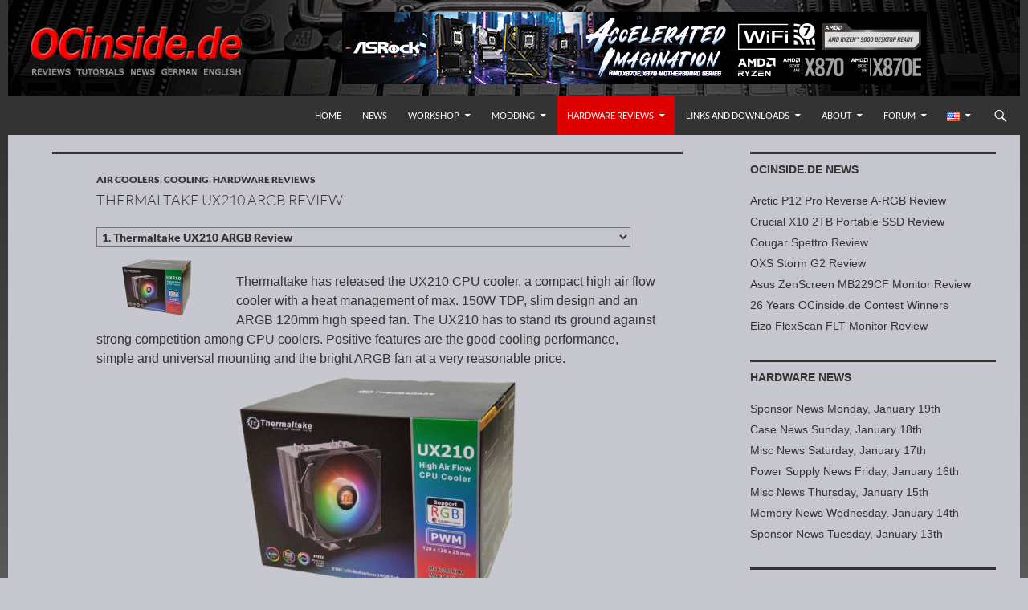

--- FILE ---
content_type: text/html; charset=UTF-8
request_url: https://www.ocinside.de/review/thermaltake_ux210_argb/
body_size: 12421
content:
<!DOCTYPE html>
<!--[if IE 7]>
<html class="ie ie7" lang="en-US">
<![endif]-->
<!--[if IE 8]>
<html class="ie ie8" lang="en-US">
<![endif]-->
<!--[if !(IE 7) & !(IE 8)]><!-->
<html lang="en-US">
<!--<![endif]-->
<head>
	<meta charset="UTF-8">
	<meta name="viewport" content="width=device-width">
	<title>Thermaltake UX210 ARGB Review</title>
	<link rel="shortcut icon" href="https://www.ocinside.de/media/themes/ocinside/favicon.ico" />
	<link rel="apple-touch-icon" href="https://www.ocinside.de/media/themes/ocinside/apple-icon-60x60.png">
	<link rel="apple-touch-icon" sizes="76x76" href="https://www.ocinside.de/media/themes/ocinside/apple-icon-76x76.png">
	<link rel="apple-touch-icon" sizes="120x120" href="https://www.ocinside.de/media/themes/ocinside/apple-icon-120x120.png">
	<link rel="apple-touch-icon" sizes="152x152" href="https://www.ocinside.de/media/themes/ocinside/apple-icon-152x152.png">
	<link rel="apple-touch-icon-precomposed" href="https://www.ocinside.de/media/themes/ocinside/apple-touch-icon-precomposed.png">
	<meta property="og:image" content="https://www.ocinside.de/media/uploads/thermaltake_ux210_argb.jpg" />
	<!--[if lt IE 9]>
	<script src="https://www.ocinside.de/media/themes/twentyfourteen/js/html5.js"></script>
	<![endif]-->
	<meta name='robots' content='max-image-preview:large' />
<link rel="alternate" href="https://www.ocinside.de/test/thermaltake_ux210_argb_d/" hreflang="de" />
<link rel="alternate" href="https://www.ocinside.de/review/thermaltake_ux210_argb/" hreflang="en" />
<link rel="alternate" type="application/rss+xml" title="Redaktion ocinside.de PC Hardware Portal International &raquo; Feed" href="https://www.ocinside.de/en/feed/" />
<style id='wp-img-auto-sizes-contain-inline-css' type='text/css'>
img:is([sizes=auto i],[sizes^="auto," i]){contain-intrinsic-size:3000px 1500px}
/*# sourceURL=wp-img-auto-sizes-contain-inline-css */
</style>
<link rel='stylesheet' id='twentyfourteen-style-css' href='https://www.ocinside.de/media/themes/ocinside/style.css?ver=1761966862' type='text/css' media='all' />
<link rel='stylesheet' id='wp-block-library-css' href='https://www.ocinside.de/wp-includes/css/dist/block-library/style.min.css?ver=6.9' type='text/css' media='all' />
<style id='global-styles-inline-css' type='text/css'>
:root{--wp--preset--aspect-ratio--square: 1;--wp--preset--aspect-ratio--4-3: 4/3;--wp--preset--aspect-ratio--3-4: 3/4;--wp--preset--aspect-ratio--3-2: 3/2;--wp--preset--aspect-ratio--2-3: 2/3;--wp--preset--aspect-ratio--16-9: 16/9;--wp--preset--aspect-ratio--9-16: 9/16;--wp--preset--color--black: #000;--wp--preset--color--cyan-bluish-gray: #abb8c3;--wp--preset--color--white: #fff;--wp--preset--color--pale-pink: #f78da7;--wp--preset--color--vivid-red: #cf2e2e;--wp--preset--color--luminous-vivid-orange: #ff6900;--wp--preset--color--luminous-vivid-amber: #fcb900;--wp--preset--color--light-green-cyan: #7bdcb5;--wp--preset--color--vivid-green-cyan: #00d084;--wp--preset--color--pale-cyan-blue: #8ed1fc;--wp--preset--color--vivid-cyan-blue: #0693e3;--wp--preset--color--vivid-purple: #9b51e0;--wp--preset--color--green: #24890d;--wp--preset--color--dark-gray: #2b2b2b;--wp--preset--color--medium-gray: #767676;--wp--preset--color--light-gray: #f5f5f5;--wp--preset--gradient--vivid-cyan-blue-to-vivid-purple: linear-gradient(135deg,rgb(6,147,227) 0%,rgb(155,81,224) 100%);--wp--preset--gradient--light-green-cyan-to-vivid-green-cyan: linear-gradient(135deg,rgb(122,220,180) 0%,rgb(0,208,130) 100%);--wp--preset--gradient--luminous-vivid-amber-to-luminous-vivid-orange: linear-gradient(135deg,rgb(252,185,0) 0%,rgb(255,105,0) 100%);--wp--preset--gradient--luminous-vivid-orange-to-vivid-red: linear-gradient(135deg,rgb(255,105,0) 0%,rgb(207,46,46) 100%);--wp--preset--gradient--very-light-gray-to-cyan-bluish-gray: linear-gradient(135deg,rgb(238,238,238) 0%,rgb(169,184,195) 100%);--wp--preset--gradient--cool-to-warm-spectrum: linear-gradient(135deg,rgb(74,234,220) 0%,rgb(151,120,209) 20%,rgb(207,42,186) 40%,rgb(238,44,130) 60%,rgb(251,105,98) 80%,rgb(254,248,76) 100%);--wp--preset--gradient--blush-light-purple: linear-gradient(135deg,rgb(255,206,236) 0%,rgb(152,150,240) 100%);--wp--preset--gradient--blush-bordeaux: linear-gradient(135deg,rgb(254,205,165) 0%,rgb(254,45,45) 50%,rgb(107,0,62) 100%);--wp--preset--gradient--luminous-dusk: linear-gradient(135deg,rgb(255,203,112) 0%,rgb(199,81,192) 50%,rgb(65,88,208) 100%);--wp--preset--gradient--pale-ocean: linear-gradient(135deg,rgb(255,245,203) 0%,rgb(182,227,212) 50%,rgb(51,167,181) 100%);--wp--preset--gradient--electric-grass: linear-gradient(135deg,rgb(202,248,128) 0%,rgb(113,206,126) 100%);--wp--preset--gradient--midnight: linear-gradient(135deg,rgb(2,3,129) 0%,rgb(40,116,252) 100%);--wp--preset--font-size--small: 13px;--wp--preset--font-size--medium: 20px;--wp--preset--font-size--large: 36px;--wp--preset--font-size--x-large: 42px;--wp--preset--spacing--20: 0.44rem;--wp--preset--spacing--30: 0.67rem;--wp--preset--spacing--40: 1rem;--wp--preset--spacing--50: 1.5rem;--wp--preset--spacing--60: 2.25rem;--wp--preset--spacing--70: 3.38rem;--wp--preset--spacing--80: 5.06rem;--wp--preset--shadow--natural: 6px 6px 9px rgba(0, 0, 0, 0.2);--wp--preset--shadow--deep: 12px 12px 50px rgba(0, 0, 0, 0.4);--wp--preset--shadow--sharp: 6px 6px 0px rgba(0, 0, 0, 0.2);--wp--preset--shadow--outlined: 6px 6px 0px -3px rgb(255, 255, 255), 6px 6px rgb(0, 0, 0);--wp--preset--shadow--crisp: 6px 6px 0px rgb(0, 0, 0);}:where(.is-layout-flex){gap: 0.5em;}:where(.is-layout-grid){gap: 0.5em;}body .is-layout-flex{display: flex;}.is-layout-flex{flex-wrap: wrap;align-items: center;}.is-layout-flex > :is(*, div){margin: 0;}body .is-layout-grid{display: grid;}.is-layout-grid > :is(*, div){margin: 0;}:where(.wp-block-columns.is-layout-flex){gap: 2em;}:where(.wp-block-columns.is-layout-grid){gap: 2em;}:where(.wp-block-post-template.is-layout-flex){gap: 1.25em;}:where(.wp-block-post-template.is-layout-grid){gap: 1.25em;}.has-black-color{color: var(--wp--preset--color--black) !important;}.has-cyan-bluish-gray-color{color: var(--wp--preset--color--cyan-bluish-gray) !important;}.has-white-color{color: var(--wp--preset--color--white) !important;}.has-pale-pink-color{color: var(--wp--preset--color--pale-pink) !important;}.has-vivid-red-color{color: var(--wp--preset--color--vivid-red) !important;}.has-luminous-vivid-orange-color{color: var(--wp--preset--color--luminous-vivid-orange) !important;}.has-luminous-vivid-amber-color{color: var(--wp--preset--color--luminous-vivid-amber) !important;}.has-light-green-cyan-color{color: var(--wp--preset--color--light-green-cyan) !important;}.has-vivid-green-cyan-color{color: var(--wp--preset--color--vivid-green-cyan) !important;}.has-pale-cyan-blue-color{color: var(--wp--preset--color--pale-cyan-blue) !important;}.has-vivid-cyan-blue-color{color: var(--wp--preset--color--vivid-cyan-blue) !important;}.has-vivid-purple-color{color: var(--wp--preset--color--vivid-purple) !important;}.has-black-background-color{background-color: var(--wp--preset--color--black) !important;}.has-cyan-bluish-gray-background-color{background-color: var(--wp--preset--color--cyan-bluish-gray) !important;}.has-white-background-color{background-color: var(--wp--preset--color--white) !important;}.has-pale-pink-background-color{background-color: var(--wp--preset--color--pale-pink) !important;}.has-vivid-red-background-color{background-color: var(--wp--preset--color--vivid-red) !important;}.has-luminous-vivid-orange-background-color{background-color: var(--wp--preset--color--luminous-vivid-orange) !important;}.has-luminous-vivid-amber-background-color{background-color: var(--wp--preset--color--luminous-vivid-amber) !important;}.has-light-green-cyan-background-color{background-color: var(--wp--preset--color--light-green-cyan) !important;}.has-vivid-green-cyan-background-color{background-color: var(--wp--preset--color--vivid-green-cyan) !important;}.has-pale-cyan-blue-background-color{background-color: var(--wp--preset--color--pale-cyan-blue) !important;}.has-vivid-cyan-blue-background-color{background-color: var(--wp--preset--color--vivid-cyan-blue) !important;}.has-vivid-purple-background-color{background-color: var(--wp--preset--color--vivid-purple) !important;}.has-black-border-color{border-color: var(--wp--preset--color--black) !important;}.has-cyan-bluish-gray-border-color{border-color: var(--wp--preset--color--cyan-bluish-gray) !important;}.has-white-border-color{border-color: var(--wp--preset--color--white) !important;}.has-pale-pink-border-color{border-color: var(--wp--preset--color--pale-pink) !important;}.has-vivid-red-border-color{border-color: var(--wp--preset--color--vivid-red) !important;}.has-luminous-vivid-orange-border-color{border-color: var(--wp--preset--color--luminous-vivid-orange) !important;}.has-luminous-vivid-amber-border-color{border-color: var(--wp--preset--color--luminous-vivid-amber) !important;}.has-light-green-cyan-border-color{border-color: var(--wp--preset--color--light-green-cyan) !important;}.has-vivid-green-cyan-border-color{border-color: var(--wp--preset--color--vivid-green-cyan) !important;}.has-pale-cyan-blue-border-color{border-color: var(--wp--preset--color--pale-cyan-blue) !important;}.has-vivid-cyan-blue-border-color{border-color: var(--wp--preset--color--vivid-cyan-blue) !important;}.has-vivid-purple-border-color{border-color: var(--wp--preset--color--vivid-purple) !important;}.has-vivid-cyan-blue-to-vivid-purple-gradient-background{background: var(--wp--preset--gradient--vivid-cyan-blue-to-vivid-purple) !important;}.has-light-green-cyan-to-vivid-green-cyan-gradient-background{background: var(--wp--preset--gradient--light-green-cyan-to-vivid-green-cyan) !important;}.has-luminous-vivid-amber-to-luminous-vivid-orange-gradient-background{background: var(--wp--preset--gradient--luminous-vivid-amber-to-luminous-vivid-orange) !important;}.has-luminous-vivid-orange-to-vivid-red-gradient-background{background: var(--wp--preset--gradient--luminous-vivid-orange-to-vivid-red) !important;}.has-very-light-gray-to-cyan-bluish-gray-gradient-background{background: var(--wp--preset--gradient--very-light-gray-to-cyan-bluish-gray) !important;}.has-cool-to-warm-spectrum-gradient-background{background: var(--wp--preset--gradient--cool-to-warm-spectrum) !important;}.has-blush-light-purple-gradient-background{background: var(--wp--preset--gradient--blush-light-purple) !important;}.has-blush-bordeaux-gradient-background{background: var(--wp--preset--gradient--blush-bordeaux) !important;}.has-luminous-dusk-gradient-background{background: var(--wp--preset--gradient--luminous-dusk) !important;}.has-pale-ocean-gradient-background{background: var(--wp--preset--gradient--pale-ocean) !important;}.has-electric-grass-gradient-background{background: var(--wp--preset--gradient--electric-grass) !important;}.has-midnight-gradient-background{background: var(--wp--preset--gradient--midnight) !important;}.has-small-font-size{font-size: var(--wp--preset--font-size--small) !important;}.has-medium-font-size{font-size: var(--wp--preset--font-size--medium) !important;}.has-large-font-size{font-size: var(--wp--preset--font-size--large) !important;}.has-x-large-font-size{font-size: var(--wp--preset--font-size--x-large) !important;}
/*# sourceURL=global-styles-inline-css */
</style>

<style id='classic-theme-styles-inline-css' type='text/css'>
/*! This file is auto-generated */
.wp-block-button__link{color:#fff;background-color:#32373c;border-radius:9999px;box-shadow:none;text-decoration:none;padding:calc(.667em + 2px) calc(1.333em + 2px);font-size:1.125em}.wp-block-file__button{background:#32373c;color:#fff;text-decoration:none}
/*# sourceURL=/wp-includes/css/classic-themes.min.css */
</style>
<link rel='stylesheet' id='spin360-style-css' href='https://www.ocinside.de/media/plugins/spin360/spin360.css?ver=6.9' type='text/css' media='all' />
<link rel='stylesheet' id='spin360-font-awesome-css' href='https://www.ocinside.de/media/plugins/spin360/css/spin-style.css?ver=6.9' type='text/css' media='all' />
<link rel='stylesheet' id='genericons-css' href='https://www.ocinside.de/media/themes/twentyfourteen/genericons/genericons.css?ver=20251101' type='text/css' media='all' />
<link rel='stylesheet' id='twentyfourteen-block-style-css' href='https://www.ocinside.de/media/themes/twentyfourteen/css/blocks.css?ver=20250715' type='text/css' media='all' />
<link rel='stylesheet' id='slimbox2-css' href='https://www.ocinside.de/media/plugins/wp-slimbox2/css/slimbox2.css?ver=1.1' type='text/css' media='screen' />
<script src="https://www.ocinside.de/wp-includes/js/jquery/jquery.min.js?ver=3.7.1" id="jquery-core-js"></script>
<script src="https://www.ocinside.de/wp-includes/js/jquery/jquery-migrate.min.js?ver=3.4.1" id="jquery-migrate-js"></script>
<script src="https://www.ocinside.de/media/plugins/spin360/scripts/spritespin.min.js?ver=6.9" id="spritespin.min.js-js"></script>
<script src="https://www.ocinside.de/media/themes/twentyfourteen/js/functions.js?ver=20250729" id="twentyfourteen-script-js" defer data-wp-strategy="defer"></script>
<script src="https://www.ocinside.de/media/plugins/wp-slimbox2/javascript/slimbox2.js?ver=2.04" id="slimbox2-js"></script>
<script id="slimbox2_autoload-js-extra">
var slimbox2_options = {"autoload":"1","overlayColor":"#000000","loop":"","overlayOpacity":"0.8","overlayFadeDuration":"1","resizeDuration":"400","resizeEasing":"swing","initialWidth":"250","initialHeight":"250","imageFadeDuration":"400","captionAnimationDuration":"400","caption":"el.title || el.firstChild.alt || el.firstChild.title || ' ' || el.href","url":"","selector":"div.entry-content, div.gallery, div.entry, div.post, div#page, body","counterText":"Bild {x} von {y}","closeKeys":"27,88,67","previousKeys":"37,90","nextKeys":"39,86","prev":"https://www.ocinside.de/media/plugins/wp-slimbox2/images/default/prevlabel.gif","next":"https://www.ocinside.de/media/plugins/wp-slimbox2/images/default/nextlabel.gif","close":"https://www.ocinside.de/media/plugins/wp-slimbox2/images/default/closelabel.gif","picasaweb":"","flickr":"","mobile":"1"};
//# sourceURL=slimbox2_autoload-js-extra
</script>
<script src="https://www.ocinside.de/media/plugins/wp-slimbox2/javascript/slimbox2_autoload.js?ver=1.0.4b" id="slimbox2_autoload-js"></script>
    <style>@media screen and (min-width: 783px){.primary-navigation{float: right;margin-left: 20px;}a { transition: all .5s ease; }}</style>
    <style>.site {margin: 0 auto;max-width: 1260px;width: 100%;}.site-header{max-width: 1260px;}
		@media screen and (min-width: 1110px) {.archive-header,.comments-area,.image-navigation,.page-header,.page-content,.post-navigation,.site-content .entry-header,
	    .site-content .entry-content,.site-content .entry-summary,.site-content footer.entry-meta{padding-left: 55px;}}</style>
    <style>
	    .site-content .entry-header,.site-content .entry-content,.site-content .entry-summary,.site-content .entry-meta,.page-content, 
		.comments-area,.post-navigation,.image-navigation,.page-header,.archive-header
		{max-width: 700px;}
	</style>
    <style>@media screen and (min-width: 594px) {.site-content .has-post-thumbnail .entry-header{margin-top: -1px !important;}}
		@media screen and (min-width: 846px) {.site-content .has-post-thumbnail .entry-header {margin-top: -1px !important;}}
		@media screen and (min-width: 1040px) {.site-content .has-post-thumbnail .entry-header{margin-top: -1px !important;}}
	</style>
    <style>.site:before,#secondary{width:0;display:none;}.ie8 .site:before,.ie8 #secondary{width:0px;display:none;}
	    .featured-content{padding-left:0;}.site-content,.site-main .widecolumn{margin-left:0;}.ie8 .site-content,.ie8 .site-main .widecolumn{margin-left:0;}
		@media screen and (min-width: 1008px) {.search-box-wrapper{padding-left:0;}}
		@media screen and (min-width: 1080px) {.search-box-wrapper,.featured-content{padding-left:0;}}
		@media screen and (min-width: 1080px) {.grid-content{padding-left:0;}}
	</style>
    <style>.hentry{max-width: 1260px;}
	    img.size-full,img.size-large,.wp-post-image,.post-thumbnail img,.site-content .post-thumbnail img{max-height: 572px;}
	</style>
	
    <style>
		.slider .featured-content .hentry{max-height: 300px;}.slider .featured-content{max-width: 1200px;
		margin: 0px auto;}.slider .featured-content .post-thumbnail img{max-width: 1200px;width: 100%;}
		.slider .featured-content .post-thumbnail{background:none;}.slider .featured-content a.post-thumbnail:hover{background-color:transparent;}
	</style>
    <style>.featured-content{background:none;}</style>
    <style>
	    @media screen and (min-width: 1008px) {
		    .grid .featured-content .hentry {
		        width: 24.999999975%;
	        }
	        .grid .featured-content .hentry:nth-child( 3n+1 ) {
		        clear: none;
	        }
	        .grid .featured-content .hentry:nth-child( 4n+1 ) {
		        clear: both;
	        }
	    }
	</style>
<link rel="next" href="https://www.ocinside.de/review/thermaltake_ux210_argb/2/" />
  <link rel="canonical" href="https://www.ocinside.de/review/thermaltake_ux210_argb/" />
  <link rel="shortlink" href="https://www.ocinside.de/?p=56129" />
  		<style type="text/css" id="twentyfourteen-header-css">
				.site-title,
		.site-description {
			clip-path: inset(50%);
			position: absolute;
		}
				</style>
		</head>

<body class="wp-singular post-template-default single single-post postid-56129 single-format-standard custom-background wp-embed-responsive wp-theme-twentyfourteen wp-child-theme-ocinside group-blog header-image footer-widgets singular">
<div id="page" class="hfeed site">
		<div id="site-header">
		<a href="https://www.ocinside.de/" rel="home">
			<img src="https://www.ocinside.de/media/uploads/ocinside_title_logo_300x100.gif" width="300" height="100" alt="" class="logo">
		</a>
<div class="wp_bannerize header_en">
<div><a  href="https://www.ocinside.de/cgi-bin/external.cgi?https://www.asrock.com/"  target="_blank">
<img src="https://www.ocinside.de/media/ads/asrock_728x90.jpg" alt="" width="728" height="90"/>
</a>
</div></div>		</div>
	
	<header id="masthead" class="site-header" role="banner">
		<div class="header-main">
			<h1 class="site-title"><a href="https://www.ocinside.de/" rel="home">Redaktion ocinside.de PC Hardware Portal International</a></h1>

			<div class="search-toggle">
				<a href="#search-container" class="screen-reader-text">Search</a>
			</div>

	<nav id="lang-switcher" class="oclang-navigation oclangswitch-navigation" role="navigation">
	<div class="lang-switch">
	<ul id="menu-lang" class="lang-menu">
	<li id="menu-item-en" class="menu-item menu-item-type-taxonomy menu-item-object-category menu-item-has-children menu-item-https://www.ocinside.de/review/thermaltake_ux210_argb/"><a href="javascript:void(0);"><img src="https://www.ocinside.de/media/plugins/polylang/flags/us.png" width="16" height="11" title="English" alt="English" /></a>
	<ul class="sub-menu">
	<li class="menu-item menu-item-de"><a href="https://www.ocinside.de/test/thermaltake_ux210_argb_d/" hreflang="de"><img src="https://www.ocinside.de/media/plugins/polylang/flags/de.png" width="16" height="11" title="Deutsch" alt="Deutsch" /></a></li>
	</ul></li></ul>
	</div>
	</nav>
			<nav id="primary-navigation" class="site-navigation primary-navigation" role="navigation">
				<button class="menu-toggle">Primary Menu</button>
				<a class="screen-reader-text skip-link" href="#content">Skip to content</a>
				<div class="menu-home_en-container"><ul id="menu-home_en" class="nav-menu"><li id="menu-item-2307" class="menu-item menu-item-type-custom menu-item-object-custom menu-item-home menu-item-2307"><a href="https://www.ocinside.de/en/">Home</a></li>
<li id="menu-item-2304" class="menu-item menu-item-type-taxonomy menu-item-object-category menu-item-2304"><a href="https://www.ocinside.de/news_en/">News</a></li>
<li id="menu-item-2305" class="menu-item menu-item-type-taxonomy menu-item-object-category menu-item-has-children menu-item-2305"><a href="https://www.ocinside.de/workshop_en/">Workshop</a>
<ul class="sub-menu">
	<li id="menu-item-2418" class="menu-item menu-item-type-taxonomy menu-item-object-category menu-item-has-children menu-item-2418"><a href="https://www.ocinside.de/workshop_en/amd_overclock/">AMD Overclocking</a>
	<ul class="sub-menu">
		<li id="menu-item-52777" class="menu-item menu-item-type-taxonomy menu-item-object-category menu-item-52777"><a href="https://www.ocinside.de/workshop_en/amd_am4_oc/">AMD AM4 OC</a></li>
		<li id="menu-item-2415" class="menu-item menu-item-type-taxonomy menu-item-object-category menu-item-2415"><a href="https://www.ocinside.de/workshop_en/amd_socket_fm2_oc/">AMD FM2+ and AMD FM2 OC</a></li>
		<li id="menu-item-2419" class="menu-item menu-item-type-taxonomy menu-item-object-category menu-item-2419"><a href="https://www.ocinside.de/workshop_en/amd_phenom_oc/">AMD Phenom, AMD Phenom II and AMD Athlon II OC</a></li>
		<li id="menu-item-2414" class="menu-item menu-item-type-taxonomy menu-item-object-category menu-item-2414"><a href="https://www.ocinside.de/workshop_en/amd_athlon_64_oc/">AMD Athlon 64 OC</a></li>
		<li id="menu-item-2417" class="menu-item menu-item-type-taxonomy menu-item-object-category menu-item-2417"><a href="https://www.ocinside.de/workshop_en/amd_socket_a_oc/">AMD Socket A OC</a></li>
		<li id="menu-item-2416" class="menu-item menu-item-type-taxonomy menu-item-object-category menu-item-2416"><a href="https://www.ocinside.de/workshop_en/amd_slot_a_oc/">AMD Slot A OC</a></li>
	</ul>
</li>
	<li id="menu-item-2420" class="menu-item menu-item-type-taxonomy menu-item-object-category menu-item-has-children menu-item-2420"><a href="https://www.ocinside.de/workshop_en/intel_overclock/">Intel Overclocking</a>
	<ul class="sub-menu">
		<li id="menu-item-34618" class="menu-item menu-item-type-taxonomy menu-item-object-category menu-item-34618"><a href="https://www.ocinside.de/workshop_en/intel_unlock_overclock_guide/">Intel Unlock Overclock Guides</a></li>
	</ul>
</li>
	<li id="menu-item-34617" class="menu-item menu-item-type-taxonomy menu-item-object-category menu-item-34617"><a href="https://www.ocinside.de/workshop_en/amd_guide/">More AMD Guides</a></li>
	<li id="menu-item-2423" class="menu-item menu-item-type-taxonomy menu-item-object-category menu-item-2423"><a href="https://www.ocinside.de/workshop_en/intel_guide/">More Intel Guides</a></li>
	<li id="menu-item-2425" class="menu-item menu-item-type-taxonomy menu-item-object-category menu-item-2425"><a href="https://www.ocinside.de/workshop_en/oc_result/">Overclocking Results</a></li>
	<li id="menu-item-2424" class="menu-item menu-item-type-taxonomy menu-item-object-category menu-item-2424"><a href="https://www.ocinside.de/workshop_en/mb_solder/">Motherboard Soldering</a></li>
	<li id="menu-item-2427" class="menu-item menu-item-type-taxonomy menu-item-object-category menu-item-2427"><a href="https://www.ocinside.de/workshop_en/ram_guide/">DDR5, DDR4, DDR3, DDR2, DDR RAM Guides</a></li>
	<li id="menu-item-57119" class="menu-item menu-item-type-taxonomy menu-item-object-category menu-item-57119"><a href="https://www.ocinside.de/workshop_en/3d_printer/">3D Printer Guides <img src="https://www.ocinside.de/media/uploads/new.png" alt="new" width="25" height="10"></a></li>
	<li id="menu-item-2422" class="menu-item menu-item-type-taxonomy menu-item-object-category menu-item-2422"><a href="https://www.ocinside.de/workshop_en/misc_guide/">Misc Guides</a></li>
	<li id="menu-item-2421" class="menu-item menu-item-type-taxonomy menu-item-object-category menu-item-2421"><a href="https://www.ocinside.de/workshop_en/just_for_fun/">Just for fun</a></li>
</ul>
</li>
<li id="menu-item-2303" class="menu-item menu-item-type-taxonomy menu-item-object-category menu-item-has-children menu-item-2303"><a href="https://www.ocinside.de/modding_en/">Modding</a>
<ul class="sub-menu">
	<li id="menu-item-2405" class="menu-item menu-item-type-taxonomy menu-item-object-category menu-item-2405"><a href="https://www.ocinside.de/modding_en/htpc_guide/">HTPC Guides</a></li>
	<li id="menu-item-2404" class="menu-item menu-item-type-taxonomy menu-item-object-category menu-item-2404"><a href="https://www.ocinside.de/modding_en/display_solder/">Display Solder Guides</a></li>
	<li id="menu-item-2407" class="menu-item menu-item-type-taxonomy menu-item-object-category menu-item-2407"><a href="https://www.ocinside.de/modding_en/ir_receiver_usb/">IR Receiver USB</a></li>
	<li id="menu-item-2406" class="menu-item menu-item-type-taxonomy menu-item-object-category menu-item-2406"><a href="https://www.ocinside.de/modding_en/ir_receiver_serial/">IR Receiver Serial</a></li>
	<li id="menu-item-2408" class="menu-item menu-item-type-taxonomy menu-item-object-category menu-item-2408"><a href="https://www.ocinside.de/modding_en/infrared_repeater/">IR-Repeaters</a></li>
	<li id="menu-item-2409" class="menu-item menu-item-type-taxonomy menu-item-object-category menu-item-2409"><a href="https://www.ocinside.de/modding_en/irda_guide/">IrDA Connection</a></li>
	<li id="menu-item-2413" class="menu-item menu-item-type-taxonomy menu-item-object-category menu-item-2413"><a href="https://www.ocinside.de/modding_en/sdr_receiver/">SDR Receiver</a></li>
	<li id="menu-item-2403" class="menu-item menu-item-type-taxonomy menu-item-object-category menu-item-2403"><a href="https://www.ocinside.de/modding_en/case_modding/">Case Modding</a></li>
	<li id="menu-item-2411" class="menu-item menu-item-type-taxonomy menu-item-object-category menu-item-2411"><a href="https://www.ocinside.de/modding_en/videocard_mod/">Video Card Mods</a></li>
	<li id="menu-item-2412" class="menu-item menu-item-type-taxonomy menu-item-object-category menu-item-2412"><a href="https://www.ocinside.de/modding_en/watercooler_guide/">Water Cooler Guide</a></li>
	<li id="menu-item-2410" class="menu-item menu-item-type-taxonomy menu-item-object-category menu-item-2410"><a href="https://www.ocinside.de/modding_en/misc_mod/">Misc Mods</a></li>
</ul>
</li>
<li id="menu-item-2295" class="menu-item menu-item-type-taxonomy menu-item-object-category current-post-ancestor current-menu-parent current-post-parent menu-item-has-children menu-item-2295"><a href="https://www.ocinside.de/review/">Hardware Reviews</a>
<ul class="sub-menu">
	<li id="menu-item-2369" class="menu-item menu-item-type-taxonomy menu-item-object-category menu-item-has-children menu-item-2369"><a href="https://www.ocinside.de/review/amd_motherboard/">AMD Motherboards</a>
	<ul class="sub-menu">
		<li id="menu-item-58525" class="menu-item menu-item-type-taxonomy menu-item-object-category menu-item-58525"><a href="https://www.ocinside.de/review/amd_socket_am5/">AMD Socket AM5</a></li>
		<li id="menu-item-40167" class="menu-item menu-item-type-taxonomy menu-item-object-category menu-item-40167"><a href="https://www.ocinside.de/review/amd_socket_am4/">AMD Socket AM4</a></li>
		<li id="menu-item-41921" class="menu-item menu-item-type-taxonomy menu-item-object-category menu-item-41921"><a href="https://www.ocinside.de/review/amd_socket_tr4/">AMD Socket TR4</a></li>
		<li id="menu-item-35563" class="menu-item menu-item-type-taxonomy menu-item-object-category menu-item-35563"><a href="https://www.ocinside.de/review/amd_socket_fm2/">AMD Socket FM2 and FM2+</a></li>
		<li id="menu-item-35562" class="menu-item menu-item-type-taxonomy menu-item-object-category menu-item-35562"><a href="https://www.ocinside.de/review/amd_socket_fm1/">AMD Socket FM1</a></li>
		<li id="menu-item-35561" class="menu-item menu-item-type-taxonomy menu-item-object-category menu-item-35561"><a href="https://www.ocinside.de/review/amd_socket_am3/">AMD Socket AM3 and AM3+</a></li>
		<li id="menu-item-35560" class="menu-item menu-item-type-taxonomy menu-item-object-category menu-item-35560"><a href="https://www.ocinside.de/review/amd_socket_am2/">AMD Socket AM2 and AM2+</a></li>
		<li id="menu-item-35559" class="menu-item menu-item-type-taxonomy menu-item-object-category menu-item-35559"><a href="https://www.ocinside.de/review/amd_socket_am1/">AMD Socket AM1</a></li>
		<li id="menu-item-35557" class="menu-item menu-item-type-taxonomy menu-item-object-category menu-item-35557"><a href="https://www.ocinside.de/review/amd_socket_939/">AMD Socket 939</a></li>
		<li id="menu-item-35556" class="menu-item menu-item-type-taxonomy menu-item-object-category menu-item-35556"><a href="https://www.ocinside.de/review/amd_socket_754/">AMD Socket 754</a></li>
		<li id="menu-item-35558" class="menu-item menu-item-type-taxonomy menu-item-object-category menu-item-35558"><a href="https://www.ocinside.de/review/amd_socket_a/">AMD Socket A</a></li>
		<li id="menu-item-35570" class="menu-item menu-item-type-taxonomy menu-item-object-category menu-item-35570"><a href="https://www.ocinside.de/review/amd_misc/">AMD Misc</a></li>
	</ul>
</li>
	<li id="menu-item-2379" class="menu-item menu-item-type-taxonomy menu-item-object-category menu-item-has-children menu-item-2379"><a href="https://www.ocinside.de/review/intel_motherboard/">Intel Motherboards</a>
	<ul class="sub-menu">
		<li id="menu-item-62227" class="menu-item menu-item-type-taxonomy menu-item-object-category menu-item-62227"><a href="https://www.ocinside.de/review/intel_lga1851/">Intel LGA1851</a></li>
		<li id="menu-item-56049" class="menu-item menu-item-type-taxonomy menu-item-object-category menu-item-56049"><a href="https://www.ocinside.de/review/intel_lga1700/">Intel LGA1700</a></li>
		<li id="menu-item-52656" class="menu-item menu-item-type-taxonomy menu-item-object-category menu-item-52656"><a href="https://www.ocinside.de/review/intel_lga1200/">Intel LGA1200</a></li>
		<li id="menu-item-35565" class="menu-item menu-item-type-taxonomy menu-item-object-category menu-item-35565"><a href="https://www.ocinside.de/review/intel_lga1151/">Intel LGA1151</a></li>
		<li id="menu-item-42265" class="menu-item menu-item-type-taxonomy menu-item-object-category menu-item-42265"><a href="https://www.ocinside.de/review/intel_lga2066/">Intel LGA2066</a></li>
		<li id="menu-item-35567" class="menu-item menu-item-type-taxonomy menu-item-object-category menu-item-35567"><a href="https://www.ocinside.de/review/intel_lga2011_3/">Intel LGA2011-3</a></li>
		<li id="menu-item-35564" class="menu-item menu-item-type-taxonomy menu-item-object-category menu-item-35564"><a href="https://www.ocinside.de/review/intel_lga1150/">Intel LGA1150</a></li>
		<li id="menu-item-35566" class="menu-item menu-item-type-taxonomy menu-item-object-category menu-item-35566"><a href="https://www.ocinside.de/review/intel_lga1155/">Intel LGA1155</a></li>
		<li id="menu-item-35568" class="menu-item menu-item-type-taxonomy menu-item-object-category menu-item-35568"><a href="https://www.ocinside.de/review/intel_lga775/">Intel LGA775</a></li>
		<li id="menu-item-35569" class="menu-item menu-item-type-taxonomy menu-item-object-category menu-item-35569"><a href="https://www.ocinside.de/review/intel_misc/">Intel Misc</a></li>
	</ul>
</li>
	<li id="menu-item-2377" class="menu-item menu-item-type-taxonomy menu-item-object-category menu-item-has-children menu-item-2377"><a href="https://www.ocinside.de/review/storage/">HDD and SSD</a>
	<ul class="sub-menu">
		<li id="menu-item-46188" class="menu-item menu-item-type-taxonomy menu-item-object-category menu-item-46188"><a href="https://www.ocinside.de/review/ssds/">SSDs</a></li>
		<li id="menu-item-46186" class="menu-item menu-item-type-taxonomy menu-item-object-category menu-item-46186"><a href="https://www.ocinside.de/review/hdds/">HDDs</a></li>
		<li id="menu-item-46187" class="menu-item menu-item-type-taxonomy menu-item-object-category menu-item-46187"><a href="https://www.ocinside.de/review/nas_systems/">NAS Systems</a></li>
		<li id="menu-item-34215" class="menu-item menu-item-type-taxonomy menu-item-object-category menu-item-34215"><a href="https://www.ocinside.de/review/cage/">Drive Cages</a></li>
	</ul>
</li>
	<li id="menu-item-2382" class="menu-item menu-item-type-taxonomy menu-item-object-category menu-item-has-children menu-item-2382"><a href="https://www.ocinside.de/review/memory/">Memory</a>
	<ul class="sub-menu">
		<li id="menu-item-58779" class="menu-item menu-item-type-taxonomy menu-item-object-category menu-item-58779"><a href="https://www.ocinside.de/review/ddr5memory/">DDR5 RAM</a></li>
		<li id="menu-item-2386" class="menu-item menu-item-type-taxonomy menu-item-object-category menu-item-2386"><a href="https://www.ocinside.de/review/ddr4memory/">DDR4 RAM</a></li>
		<li id="menu-item-2385" class="menu-item menu-item-type-taxonomy menu-item-object-category menu-item-2385"><a href="https://www.ocinside.de/review/ddr3memory/">DDR3 RAM</a></li>
		<li id="menu-item-2384" class="menu-item menu-item-type-taxonomy menu-item-object-category menu-item-2384"><a href="https://www.ocinside.de/review/ddr2memory/">DDR2 RAM</a></li>
		<li id="menu-item-2383" class="menu-item menu-item-type-taxonomy menu-item-object-category menu-item-2383"><a href="https://www.ocinside.de/review/ddrmemory/">DDR RAM</a></li>
	</ul>
</li>
	<li id="menu-item-2393" class="menu-item menu-item-type-taxonomy menu-item-object-category menu-item-has-children menu-item-2393"><a href="https://www.ocinside.de/review/processor/">Processors</a>
	<ul class="sub-menu">
		<li id="menu-item-58516" class="menu-item menu-item-type-taxonomy menu-item-object-category menu-item-58516"><a href="https://www.ocinside.de/review/processor/amd_cpus/">AMD CPUs</a></li>
		<li id="menu-item-58517" class="menu-item menu-item-type-taxonomy menu-item-object-category menu-item-58517"><a href="https://www.ocinside.de/review/processor/intel_cpus/">Intel CPUs</a></li>
	</ul>
</li>
	<li id="menu-item-2394" class="menu-item menu-item-type-taxonomy menu-item-object-category menu-item-2394"><a href="https://www.ocinside.de/review/videocard/">Video Cards</a></li>
	<li id="menu-item-2371" class="menu-item menu-item-type-taxonomy menu-item-object-category menu-item-2371"><a href="https://www.ocinside.de/review/case/">Cases</a></li>
	<li id="menu-item-2392" class="menu-item menu-item-type-taxonomy menu-item-object-category menu-item-2392"><a href="https://www.ocinside.de/review/power_supply/">Power Supplies &#8211; PSU</a></li>
	<li id="menu-item-2372" class="menu-item menu-item-type-taxonomy menu-item-object-category current-post-ancestor current-menu-parent current-post-parent menu-item-has-children menu-item-2372"><a href="https://www.ocinside.de/review/cooler/">Cooling</a>
	<ul class="sub-menu">
		<li id="menu-item-2376" class="menu-item menu-item-type-taxonomy menu-item-object-category menu-item-2376"><a href="https://www.ocinside.de/review/fit_for_fan_guide/">Fit for Fan Guide</a></li>
		<li id="menu-item-2375" class="menu-item menu-item-type-taxonomy menu-item-object-category menu-item-2375"><a href="https://www.ocinside.de/review/fan_controller/">Fan Controllers</a></li>
		<li id="menu-item-2373" class="menu-item menu-item-type-taxonomy menu-item-object-category current-post-ancestor current-menu-parent current-post-parent menu-item-2373"><a href="https://www.ocinside.de/review/air_cooler/">Air Coolers</a></li>
		<li id="menu-item-2398" class="menu-item menu-item-type-taxonomy menu-item-object-category menu-item-2398"><a href="https://www.ocinside.de/review/watercooler/">Water Coolers</a></li>
		<li id="menu-item-2374" class="menu-item menu-item-type-taxonomy menu-item-object-category menu-item-2374"><a href="https://www.ocinside.de/review/compressor_cooler/">Compressor Coolers</a></li>
		<li id="menu-item-2396" class="menu-item menu-item-type-taxonomy menu-item-object-category menu-item-2396"><a href="https://www.ocinside.de/review/ram_cooler/">RAM Cooling</a></li>
		<li id="menu-item-2395" class="menu-item menu-item-type-taxonomy menu-item-object-category menu-item-2395"><a href="https://www.ocinside.de/review/peltier_element/">Peltier Elements</a></li>
		<li id="menu-item-2397" class="menu-item menu-item-type-taxonomy menu-item-object-category menu-item-2397"><a href="https://www.ocinside.de/review/sockel_a_cooler/">Socket A Coolers</a></li>
	</ul>
</li>
	<li id="menu-item-2391" class="menu-item menu-item-type-taxonomy menu-item-object-category menu-item-has-children menu-item-2391"><a href="https://www.ocinside.de/review/peripheral/">Peripherals</a>
	<ul class="sub-menu">
		<li id="menu-item-31116" class="menu-item menu-item-type-taxonomy menu-item-object-category menu-item-31116"><a href="https://www.ocinside.de/review/monitors/">Monitors</a></li>
		<li id="menu-item-43063" class="menu-item menu-item-type-taxonomy menu-item-object-category menu-item-43063"><a href="https://www.ocinside.de/review/speaker/">Speakers</a></li>
		<li id="menu-item-2378" class="menu-item menu-item-type-taxonomy menu-item-object-category menu-item-2378"><a href="https://www.ocinside.de/review/headset/">Headsets</a></li>
		<li id="menu-item-2380" class="menu-item menu-item-type-taxonomy menu-item-object-category menu-item-2380"><a href="https://www.ocinside.de/review/joystick_controller/">Joystick Controllers</a></li>
		<li id="menu-item-30860" class="menu-item menu-item-type-taxonomy menu-item-object-category menu-item-30860"><a href="https://www.ocinside.de/review/keyboard/">Keyboards</a></li>
		<li id="menu-item-2389" class="menu-item menu-item-type-taxonomy menu-item-object-category menu-item-2389"><a href="https://www.ocinside.de/review/mouse/">Mice</a></li>
	</ul>
</li>
	<li id="menu-item-2370" class="menu-item menu-item-type-taxonomy menu-item-object-category menu-item-2370"><a href="https://www.ocinside.de/review/drive/">Blu-Ray Writers</a></li>
	<li id="menu-item-2390" class="menu-item menu-item-type-taxonomy menu-item-object-category menu-item-2390"><a href="https://www.ocinside.de/review/pc_system/">PC Systems</a></li>
	<li id="menu-item-2381" class="menu-item menu-item-type-taxonomy menu-item-object-category menu-item-2381"><a href="https://www.ocinside.de/review/media_player/">Media Players</a></li>
	<li id="menu-item-34554" class="menu-item menu-item-type-taxonomy menu-item-object-category menu-item-34554"><a href="https://www.ocinside.de/review/gadgets/">Gadgets</a></li>
	<li id="menu-item-51825" class="menu-item menu-item-type-taxonomy menu-item-object-category menu-item-51825"><a href="https://www.ocinside.de/review/smartwatches/">Smartwatches</a></li>
	<li id="menu-item-2387" class="menu-item menu-item-type-taxonomy menu-item-object-category menu-item-2387"><a href="https://www.ocinside.de/review/miscellaneous/">Misc Reviews</a></li>
	<li id="menu-item-35586" class="menu-item menu-item-type-taxonomy menu-item-object-category menu-item-35586"><a href="https://www.ocinside.de/review/unboxing_video/">Unboxing and Video Reviews</a></li>
	<li id="menu-item-2388" class="menu-item menu-item-type-taxonomy menu-item-object-category menu-item-2388"><a href="https://www.ocinside.de/review/reader_review/">OCinside.de Reader Reviews</a></li>
</ul>
</li>
<li id="menu-item-2302" class="menu-item menu-item-type-taxonomy menu-item-object-category menu-item-has-children menu-item-2302"><a href="https://www.ocinside.de/links_en/">Links and Downloads</a>
<ul class="sub-menu">
	<li id="menu-item-2402" class="menu-item menu-item-type-taxonomy menu-item-object-category menu-item-2402"><a href="https://www.ocinside.de/links_en/oc_tool/">Overclocking Software</a></li>
	<li id="menu-item-2400" class="menu-item menu-item-type-taxonomy menu-item-object-category menu-item-2400"><a href="https://www.ocinside.de/links_en/computer_tradeshow/">Computer Tradeshow Reports</a></li>
	<li id="menu-item-2401" class="menu-item menu-item-type-taxonomy menu-item-object-category menu-item-2401"><a href="https://www.ocinside.de/links_en/oc_meeting/">OC Meetings</a></li>
	<li id="menu-item-2399" class="menu-item menu-item-type-taxonomy menu-item-object-category menu-item-2399"><a href="https://www.ocinside.de/links_en/pages/">Recommendable Pages</a></li>
</ul>
</li>
<li id="menu-item-2306" class="menu-item menu-item-type-post_type menu-item-object-page menu-item-has-children menu-item-2306"><a href="https://www.ocinside.de/about/">About</a>
<ul class="sub-menu">
	<li id="menu-item-30300" class="menu-item menu-item-type-post_type menu-item-object-page menu-item-30300"><a href="https://www.ocinside.de/social_media_en/">Social Media</a></li>
	<li id="menu-item-30299" class="menu-item menu-item-type-post_type menu-item-object-page menu-item-30299"><a href="https://www.ocinside.de/affiliates/">Affiliates</a></li>
	<li id="menu-item-30298" class="menu-item menu-item-type-post_type menu-item-object-page menu-item-30298"><a href="https://www.ocinside.de/advertise/">Advertise</a></li>
	<li id="menu-item-30297" class="menu-item menu-item-type-post_type menu-item-object-page menu-item-30297"><a href="https://www.ocinside.de/sample_inquiries/">Sample Inquiries</a></li>
	<li id="menu-item-30296" class="menu-item menu-item-type-post_type menu-item-object-page menu-item-30296"><a href="https://www.ocinside.de/privacy/">Privacy</a></li>
	<li id="menu-item-30295" class="menu-item menu-item-type-post_type menu-item-object-page menu-item-30295"><a href="https://www.ocinside.de/disclaimer/">Disclaimer</a></li>
	<li id="menu-item-41018" class="menu-item menu-item-type-taxonomy menu-item-object-category menu-item-41018"><a href="https://www.ocinside.de/contest/">Contest</a></li>
	<li id="menu-item-41017" class="menu-item menu-item-type-post_type menu-item-object-page menu-item-41017"><a href="https://www.ocinside.de/archive/">Archive and Newsletter <img src="https://www.ocinside.de/media/uploads/new.png" alt="new" width="25" height="10"></a></li>
</ul>
</li>
<li id="menu-item-2309" class="menu-item menu-item-type-custom menu-item-object-custom menu-item-has-children menu-item-2309"><a target="_blank" rel="nofollow" href="https://www.forum-inside.de/">Forum</a>
<ul class="sub-menu">
	<li id="menu-item-2308" class="menu-item menu-item-type-custom menu-item-object-custom menu-item-2308"><a target="_blank" rel="nofollow" href="https://fanshop.ocinside.de/">Fanshop</a></li>
	<li id="menu-item-41020" class="menu-item menu-item-type-custom menu-item-object-custom menu-item-41020"><a target="_blank" rel="nofollow" href="https://www.funkyhome.de/">Funkyhome.de <img src="https://www.ocinside.de/media/uploads/new.png" alt="new" width="25" height="10"></a></li>
	<li id="menu-item-41019" class="menu-item menu-item-type-custom menu-item-object-custom menu-item-41019"><a target="_blank" rel="nofollow" href="https://forum.funkyhome.de/">Smarthome Forum <img src="https://www.ocinside.de/media/uploads/new.png" alt="new" width="25" height="10"></a></li>
	<li id="menu-item-31056" class="menu-item menu-item-type-custom menu-item-object-custom menu-item-31056"><a target="_blank" rel="nofollow" href="https://www.hardwarespot.de/">Hardwarespot.de News</a></li>
</ul>
</li>
</ul></div>			</nav>
		</div>

		<div id="search-container" class="search-box-wrapper hide">
			<div class="search-box">
				<form role="search" method="get" class="search-form" action="https://www.ocinside.de/en/">
				<label>
					<span class="screen-reader-text">Search for:</span>
					<input type="search" class="search-field" placeholder="Search &hellip;" value="" name="s" />
				</label>
				<input type="submit" class="search-submit" value="Search" />
			</form>			</div>
		</div>
	</header><!-- #masthead -->

	<div id="main" class="site-main">
	<div id="primary" class="content-area">
		<div id="content" class="site-content" role="main">
			
<article id="post-56129" class="post-56129 post type-post status-publish format-standard has-post-thumbnail hentry category-air_cooler category-cooler category-review">

	<header class="entry-header">
				<div class="entry-meta">
			<span class="cat-links"><a href="https://www.ocinside.de/review/air_cooler/" rel="category tag">Air Coolers</a>, <a href="https://www.ocinside.de/review/cooler/" rel="category tag">Cooling</a>, <a href="https://www.ocinside.de/review/" rel="category tag">Hardware Reviews</a></span>
		</div>
		<h1 class="entry-title">Thermaltake UX210 ARGB Review</h1>
		<div class="entry-meta">
					</div><!-- .entry-meta -->
	</header><!-- .entry-header -->

			<div class="entry-content">
<select class='table-of-paginated-contents' onchange='document.location.href=this.value'><option value='https://www.ocinside.de/review/thermaltake_ux210_argb/' class='current_page' selected='selected'>1. Thermaltake UX210 ARGB Review</option><option value='https://www.ocinside.de/review/thermaltake_ux210_argb/2/'>2. The technical data</option><option value='https://www.ocinside.de/review/thermaltake_ux210_argb/3/'>3. Layout, design and features</option><option value='https://www.ocinside.de/review/thermaltake_ux210_argb/4/'>4. Installation</option><option value='https://www.ocinside.de/review/thermaltake_ux210_argb/5/'>5. Test setup and results</option><option value='https://www.ocinside.de/review/thermaltake_ux210_argb/6/'>6. Lighting</option><option value='https://www.ocinside.de/review/thermaltake_ux210_argb/7/'>7. Result and general impression</option></select>
<a href="https://www.ocinside.de/review/thermaltake_ux210_argb/" title="Thermaltake UX210 ARGB Review"><img width="150" height="72" src="https://www.ocinside.de/media/uploads/thermaltake_ux210_argb-150x72.jpg" class="alignleft wp-post-image" alt="" decoding="async" srcset="https://www.ocinside.de/media/uploads/thermaltake_ux210_argb-150x72.jpg 150w, https://www.ocinside.de/media/uploads/thermaltake_ux210_argb-600x286.jpg 600w, https://www.ocinside.de/media/uploads/thermaltake_ux210_argb-768x366.jpg 768w, https://www.ocinside.de/media/uploads/thermaltake_ux210_argb-1024x488.jpg 1024w, https://www.ocinside.de/media/uploads/thermaltake_ux210_argb.jpg 1200w" sizes="(max-width: 150px) 100vw, 150px" /></a>
		<p><br />
Thermaltake has released the UX210 CPU cooler, a compact high air flow cooler with a heat management of max. 150W TDP, slim design and an ARGB 120mm high speed fan. The UX210 has to stand its ground against strong competition among CPU coolers. Positive features are the good cooling performance, simple and universal mounting and the bright ARGB fan at a very reasonable price.<span id="more-56129"></span><br />
<a href="https://www.ocinside.de/media/uploads/thermaltake_ux210_argb.jpg"><img fetchpriority="high" decoding="async" src="https://www.ocinside.de/media/uploads/thermaltake_ux210_argb-600x286.jpg" alt="" width="600" height="286" class="aligncenter size-medium wp-image-56078" srcset="https://www.ocinside.de/media/uploads/thermaltake_ux210_argb-600x286.jpg 600w, https://www.ocinside.de/media/uploads/thermaltake_ux210_argb-150x72.jpg 150w, https://www.ocinside.de/media/uploads/thermaltake_ux210_argb-768x366.jpg 768w, https://www.ocinside.de/media/uploads/thermaltake_ux210_argb-1024x488.jpg 1024w, https://www.ocinside.de/media/uploads/thermaltake_ux210_argb.jpg 1200w" sizes="(max-width: 600px) 100vw, 600px" /></a></p>
<h4>Thanks for the support &#8230;</h4>
<p>Thanks for the support to swedeken and the manufacturer Thermaltake.</p>
<p>The Thermaltake UX210 ARGB currently has a price of approx. 55 Euro (02/2022).</p>
<p><a href="https://www.amazon.de/gp/search?ie=UTF8&#038;keywords=Thermaltake+UX210+ARGB&#038;tag=redaktionocin-21&#038;index=blended&#038;linkCode=ur2&#038;camp=1638&#038;creative=6742" target="_blank">Here you can order the Thermaltake UX210 ARGB at a reasonable price.</a> <span class="ads">*Ad</span></p>
<h4>Scope of delivery &#8230;</h4>
<p>The CPU cooler is packaged in a surprisingly large black box with glossy printing.<br />
<a href="https://www.ocinside.de/media/uploads/thermaltake_ux210_argb_2.jpg"><img decoding="async" src="https://www.ocinside.de/media/uploads/thermaltake_ux210_argb_2-600x433.jpg" alt="" width="600" height="433" class="aligncenter size-medium wp-image-56080" srcset="https://www.ocinside.de/media/uploads/thermaltake_ux210_argb_2-600x433.jpg 600w, https://www.ocinside.de/media/uploads/thermaltake_ux210_argb_2-150x108.jpg 150w, https://www.ocinside.de/media/uploads/thermaltake_ux210_argb_2-768x554.jpg 768w, https://www.ocinside.de/media/uploads/thermaltake_ux210_argb_2.jpg 800w" sizes="(max-width: 600px) 100vw, 600px" /></a></p>
<p>When unpacking, the fan turns out to be not as bulky as feared. A 3cm thick foam shell secures the contents even against rough external forces.<br />
<a href="https://www.ocinside.de/media/uploads/thermaltake_ux210_argb_4.jpg"><img loading="lazy" decoding="async" src="https://www.ocinside.de/media/uploads/thermaltake_ux210_argb_4-600x539.jpg" alt="" width="600" height="539" class="aligncenter size-medium wp-image-56082" srcset="https://www.ocinside.de/media/uploads/thermaltake_ux210_argb_4-600x539.jpg 600w, https://www.ocinside.de/media/uploads/thermaltake_ux210_argb_4-150x135.jpg 150w, https://www.ocinside.de/media/uploads/thermaltake_ux210_argb_4-768x689.jpg 768w, https://www.ocinside.de/media/uploads/thermaltake_ux210_argb_4.jpg 800w" sizes="auto, (max-width: 600px) 100vw, 600px" /></a></p>
<p>In the box you will find the heatsink, the ARGB 120mm fan and a small box with everything you need to mount it on the supported socket types.<br />
<a href="https://www.ocinside.de/media/uploads/thermaltake_ux210_argb_5.jpg"><img loading="lazy" decoding="async" src="https://www.ocinside.de/media/uploads/thermaltake_ux210_argb_5-600x375.jpg" alt="" width="600" height="375" class="aligncenter size-medium wp-image-56083" srcset="https://www.ocinside.de/media/uploads/thermaltake_ux210_argb_5-600x375.jpg 600w, https://www.ocinside.de/media/uploads/thermaltake_ux210_argb_5-150x94.jpg 150w, https://www.ocinside.de/media/uploads/thermaltake_ux210_argb_5-768x480.jpg 768w, https://www.ocinside.de/media/uploads/thermaltake_ux210_argb_5.jpg 800w" sizes="auto, (max-width: 600px) 100vw, 600px" /></a></p>
<ul>
<li>Heatsink</li>
<li>120mm ARGB PWM fan</li>
<li>4 Clamps for attaching the fan to the radiator</li>
<li>2 universal frames for back and front of the mainboard</li>
<li>Thermaltake Thermal compound</li>
<li>various washers, mounting screws and spacers</li>
<li>Manual</li>
</ul>
<p><a href="https://www.ocinside.de/media/uploads/thermaltake_ux210_argb_8.jpg"><img loading="lazy" decoding="async" src="https://www.ocinside.de/media/uploads/thermaltake_ux210_argb_8-600x368.jpg" alt="" width="600" height="368" class="aligncenter size-medium wp-image-56086" srcset="https://www.ocinside.de/media/uploads/thermaltake_ux210_argb_8-600x368.jpg 600w, https://www.ocinside.de/media/uploads/thermaltake_ux210_argb_8-150x92.jpg 150w, https://www.ocinside.de/media/uploads/thermaltake_ux210_argb_8-768x470.jpg 768w, https://www.ocinside.de/media/uploads/thermaltake_ux210_argb_8.jpg 800w" sizes="auto, (max-width: 600px) 100vw, 600px" /></a></p>
<p>The manual consists of one DIN A4 page printed on both sides, on which the installation of the cooler on all supported socket types is explained with detailed diagrams. Unfortunately, some of the drawings are printed a bit small, so you have to look very closely.</p>
<p>Thermaltake UX210 ARGB High Air Flow CPU cooler technical specifications &#8230;</p>
<div class="page-links"><span class="page-links-title"></span> <span class="post-page-numbers current" aria-current="page"><span>1</span></span> <a href="https://www.ocinside.de/review/thermaltake_ux210_argb/2/" class="post-page-numbers"><span>2</span></a> <a href="https://www.ocinside.de/review/thermaltake_ux210_argb/3/" class="post-page-numbers"><span>3</span></a> <a href="https://www.ocinside.de/review/thermaltake_ux210_argb/4/" class="post-page-numbers"><span>4</span></a> <a href="https://www.ocinside.de/review/thermaltake_ux210_argb/5/" class="post-page-numbers"><span>5</span></a> <a href="https://www.ocinside.de/review/thermaltake_ux210_argb/6/" class="post-page-numbers"><span>6</span></a> <a href="https://www.ocinside.de/review/thermaltake_ux210_argb/7/" class="post-page-numbers"><span>7</span></a> <a href="https://www.ocinside.de/review/thermaltake_ux210_argb/2/" class="post-page-numbers"><span>&gt;&gt;</span></a></div>
	</div><!-- .entry-content -->
			</article><!-- #post-## -->
		<nav class="navigation post-navigation">
		<h1 class="screen-reader-text">
			Post navigation		</h1>
		<div class="nav-links">
			<a href="https://www.ocinside.de/review/mainboard_asrock_z690_extreme/" rel="prev"><span class="meta-nav">Previous Post</span>ASRock Z690 Extreme Intel LGA1700 Motherboard Review</a><a href="https://www.ocinside.de/review/thermaltake_toughram_xg_rgb_2x8gb_ddr4_3600_white/" rel="next"><span class="meta-nav">Next Post</span>Thermaltake Toughram XG RGB 16GB DDR4 2x 8GB DDR4-3600 White RAM Review</a>			</div><!-- .nav-links -->
		</nav><!-- .navigation -->
				</div><!-- #content -->
	</div><!-- #primary -->

<div id="content-sidebar" class="content-sidebar widget-area" role="complementary">
	
		<aside id="recent-posts-3" class="widget widget_recent_entries">
		<h1 class="widget-title">OCinside.de News</h1><nav aria-label="OCinside.de News">
		<ul>
											<li>
					<a href="https://www.ocinside.de/review/arctic_p12_pro_reverse_argb/">Arctic P12 Pro Reverse A-RGB Review</a>
									</li>
											<li>
					<a href="https://www.ocinside.de/review/crucial_x10_2tb_portable_ssd/">Crucial X10 2TB Portable SSD Review</a>
									</li>
											<li>
					<a href="https://www.ocinside.de/review/cougar_spettro/">Cougar Spettro Review</a>
									</li>
											<li>
					<a href="https://www.ocinside.de/review/oxs_storm_g2/">OXS Storm G2 Review</a>
									</li>
											<li>
					<a href="https://www.ocinside.de/review/asus_zenscreen_mb229cf/">Asus ZenScreen MB229CF Monitor Review</a>
									</li>
											<li>
					<a href="https://www.ocinside.de/contest/26_years_ocinside_winners/">26 Years OCinside.de Contest Winners</a>
									</li>
											<li>
					<a href="https://www.ocinside.de/review/eizo_flexscan_flt/">Eizo FlexScan FLT Monitor Review</a>
									</li>
					</ul>

		</nav></aside><aside id="text-3" class="widget widget_text">			<div class="textwidget"><h1 class="widget-title"><a class="textwidgettext" href="https://www.ocinside.de/news_en/" rel="nofollow">Hardware News</a></h1><ul><li class="textwidgettext"><a href="https://www.ocinside.de/news_en/#news1" rel="nofollow">Sponsor News Monday, January 19th</a></li><li class="textwidgettext"><a href="https://www.ocinside.de/news_en/#news2" rel="nofollow">Case News Sunday, January 18th</a></li><li class="textwidgettext"><a href="https://www.ocinside.de/news_en/#news3" rel="nofollow">Misc News Saturday, January 17th</a></li><li class="textwidgettext"><a href="https://www.ocinside.de/news_en/#news4" rel="nofollow">Power Supply News Friday, January 16th</a></li><li class="textwidgettext"><a href="https://www.ocinside.de/news_en/#news5" rel="nofollow">Misc News Thursday, January 15th</a></li><li class="textwidgettext"><a href="https://www.ocinside.de/news_en/#news6" rel="nofollow">Memory News Wednesday, January 14th</a></li><li class="textwidgettext"><a href="https://www.ocinside.de/news_en/#news7" rel="nofollow">Sponsor News Tuesday, January 13th</a></li></ul></div>
		</aside><aside id="text-9" class="widget widget_text">			<div class="textwidget"><h1 class="widget-title">Latest Video</h1>
<a href="https://www.ocinside.de/cgi-bin/external.cgi?https://www.youtube.com/playlist?list=UULFH9jxhwdZrNjwQMUcQ5Te9A" target="_blank" rel="noopener"><div class="ytvid"></div><img class="aligncenter size-medium wp-image-57933" src="https://www.ocinside.de/media/uploads/nzxt_h9_flow_rgb_plus_youtube_video_thumbnail-600x338.jpg" alt="" width="300" height="168" /></a><a href="https://www.ocinside.de/cgi-bin/external.cgi?https://www.youtube.com/ocinside?sub_confirmation=1" target="_blank" rel="noopener"><strong>OCinside YouTube Channel</strong></a><p><br></p></div>
		</aside></div><!-- #content-sidebar -->
<div id="secondary">
	
	
	</div><!-- #secondary -->

		</div><!-- #main -->

		<footer id="colophon" class="site-footer" role="contentinfo">

			
<div id="supplementary">
	<div id="footer-sidebar" class="footer-sidebar widget-area" role="complementary">
		<aside id="search-4" class="widget widget_search"><h1 class="widget-title">Redaktion ocinside.de Search</h1><form role="search" method="get" class="search-form" action="https://www.ocinside.de/en/">
				<label>
					<span class="screen-reader-text">Search for:</span>
					<input type="search" class="search-field" placeholder="Search &hellip;" value="" name="s" />
				</label>
				<input type="submit" class="search-submit" value="Search" />
			</form></aside><aside id="text-7" class="widget widget_text"><h1 class="widget-title">Archive and Newsletter</h1>			<div class="textwidget"><a href="https://www.ocinside.de/archive/">OCinside.de Archive and Newsletter</a></div>
		</aside><aside id="polylang-3" class="widget widget_polylang"><h1 class="widget-title">Language</h1><nav aria-label="Language"><ul>
	<li class="lang-item lang-item-61 lang-item-de lang-item-first"><a lang="de-DE" hreflang="de-DE" href="https://www.ocinside.de/test/thermaltake_ux210_argb_d/"><img src="[data-uri]" alt="" width="16" height="11" style="width: 16px; height: 11px;" /><span style="margin-left:0.3em;">Deutsch</span></a></li>
	<li class="lang-item lang-item-64 lang-item-en current-lang"><a lang="en-US" hreflang="en-US" href="https://www.ocinside.de/review/thermaltake_ux210_argb/" aria-current="true"><img src="[data-uri]" alt="" width="16" height="11" style="width: 16px; height: 11px;" /><span style="margin-left:0.3em;">English</span></a></li>
</ul>
</nav></aside><aside id="text-5" class="widget widget_text">			<div class="textwidget"><div class="cookiealert" id="cookie_box"><div id="cookie_alert" style="display: block;"><div class="note">Our website uses cookies for an optimal service. By using this website you agree, that we store personal data such as the IP address and that we use cookies together with third-party providers to display personalized ads for interest-based advertising and other external content. Do you agree? <a title="yes" onClick="setcookiebox('yes');location.reload();" href="javascript:void(0);">Yes</a> / <a title="no" onClick="document.getElementById('cookie_box').style.display='';" href="javascript:void(0);">No</a><br><a target="_blank" rel="nofollow" style="font-size: 16px;" href="https://www.ocinside.de/about/">About</a> <a target="_blank" rel="nofollow" style="font-size: 16px;" href="https://www.ocinside.de/privacy/">Privacy</a> <div id="showmore"><a class="show" style="font-size: 16px;" href="#showmore">Settings</a><div class="showtext" style="display: flex;flex-wrap: wrap;"> <div class="cookie_alert_more">Vendor</div><div class="cookie_alert_more">Purpose</div><div class="cookie_alert_break"></div> <div class="cookie_alert_more">Amazon</div><div class="cookie_alert_more">Personalized ads (see privacy)</div><div class="cookie_alert_break"></div><div class="cookie_alert_more">Google</div><div class="cookie_alert_more">Personalized ads (see privacy)</div></div><a class="hidetext" href="#">←</a></div><span class="cookie_close" onClick="document.getElementById('cookie_box').style.display='';"><a title="close" href="javascript:void(0);">X</a></span></div></div></div></div>
		</aside><aside id="text-14" class="widget widget_text">			<div class="textwidget"><p><a href="#" id="go-up"><span>&nbsp;</span></a></p>
</div>
		</aside>	</div><!-- #footer-sidebar -->
</div><!-- #supplementary -->

			<div class="site-info">
								Copyright 1999-2026 by <a href="https://www.ocinside.de">www.ocinside.de</a> - All rights reserved.			</div><!-- .site-info -->
		</footer><!-- #colophon -->
	</div><!-- #page -->

	<script type="speculationrules">
{"prefetch":[{"source":"document","where":{"and":[{"href_matches":"/*"},{"not":{"href_matches":["/wp-*.php","/wp-admin/*","/media/uploads/*","/media/*","/media/plugins/*","/media/themes/ocinside/*","/media/themes/twentyfourteen/*","/*\\?(.+)"]}},{"not":{"selector_matches":"a[rel~=\"nofollow\"]"}},{"not":{"selector_matches":".no-prefetch, .no-prefetch a"}}]},"eagerness":"conservative"}]}
</script>
<script type='text/javascript' src='https://www.ocinside.de/media/themes/ocinside/cookiealert.js?ver=1.01'></script>
<script src="https://www.ocinside.de/wp-includes/js/imagesloaded.min.js?ver=5.0.0" id="imagesloaded-js"></script>
<script src="https://www.ocinside.de/wp-includes/js/masonry.min.js?ver=4.2.2" id="masonry-js"></script>
<script src="https://www.ocinside.de/wp-includes/js/jquery/jquery.masonry.min.js?ver=3.1.2b" id="jquery-masonry-js"></script>
</body>
</html>